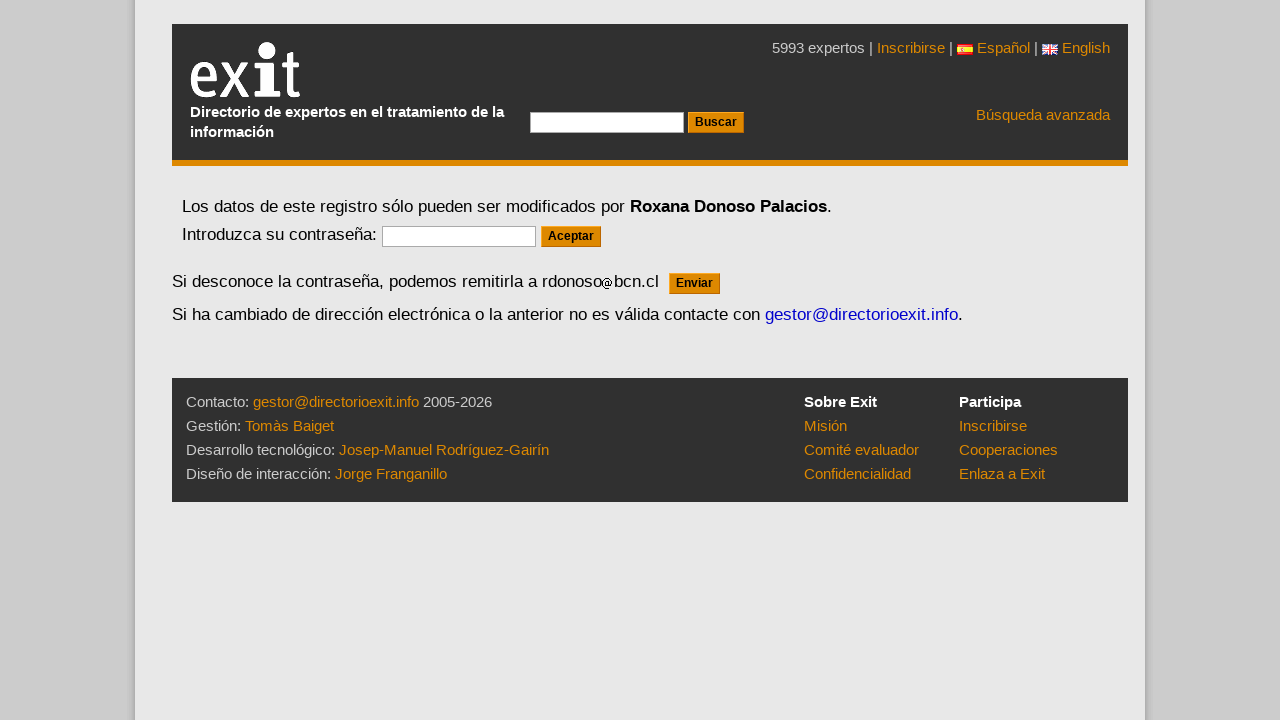

--- FILE ---
content_type: text/html; charset=UTF-8
request_url: https://www.directorioexit.info/ficha1535/modificar
body_size: 3293
content:
<!DOCTYPE html>
<html xmlns="http://www.w3.org/1999/xhtml" lang="es">
<head>
<meta charset="utf-8">
<meta name="viewport" content="width=device-width, initial-scale=1, shrink-to-fit=no">
<meta http-equiv="x-ua-compatible" content="ie=edge">
<link rel="stylesheet" href="https://www.directorioexit.info/jscss/bootstrap3/css/tether.css" type="text/css" />
<link rel="stylesheet" href="https://www.directorioexit.info/jscss/bootstrap3/css/bootstrap.min.css">
<link rel="stylesheet" href="https://www.directorioexit.info/jscss/formvalidation/css/formValidation.min.css" type="text/css" />
<link rel="stylesheet" href="https://www.directorioexit.info/jscss/directorios.css" type="text/css" />
<link rel="stylesheet" href="https://www.directorioexit.info/exit/jscss/directorio_exit.css" type="text/css" /><link rel="shortcut icon" href="/favicon.ico" type="image/x-icon" />
<base href="https://www.directorioexit.info/" />
<title> Roxana Donoso Palacios - Directorio EXIT</title>
<meta name="dc.title" content=" Roxana Donoso Palacios - Directorio EXIT" />
<meta name="citation_title" content=" Roxana Donoso Palacios - Directorio EXIT" />


<script type="text/javascript">
function base64_encode (data) {
  // http://kevin.vanzonneveld.net
  // +   original by: Tyler Akins (http://rumkin.com)
  // +   improved by: Bayron Guevara
  // +   improved by: Thunder.m
  // +   improved by: Kevin van Zonneveld (http://kevin.vanzonneveld.net)
  // +   bugfixed by: Pellentesque Malesuada
  // +   improved by: Kevin van Zonneveld (http://kevin.vanzonneveld.net)
  // +   improved by: Rafał Kukawski (http://kukawski.pl)
  // *     example 1: base64_encode('Kevin van Zonneveld');
  // *     returns 1: 'S2V2aW4gdmFuIFpvbm5ldmVsZA=='
  // mozilla has this native
  // - but breaks in 2.0.0.12!
  //if (typeof this.window['btoa'] == 'function') {
  //    return btoa(data);
  //}
  var b64 = "ABCDEFGHIJKLMNOPQRSTUVWXYZabcdefghijklmnopqrstuvwxyz0123456789+/=";
  var o1, o2, o3, h1, h2, h3, h4, bits, i = 0,
    ac = 0,
    enc = "",
    tmp_arr = [];

  if (!data) {return data;}

  do { // pack three octets into four hexets
    o1 = data.charCodeAt(i++);
    o2 = data.charCodeAt(i++);
    o3 = data.charCodeAt(i++);
    bits = o1 << 16 | o2 << 8 | o3;
    h1 = bits >> 18 & 0x3f;
    h2 = bits >> 12 & 0x3f;
    h3 = bits >> 6 & 0x3f;
    h4 = bits & 0x3f;
    tmp_arr[ac++] = b64.charAt(h1) + b64.charAt(h2) + b64.charAt(h3) + b64.charAt(h4);
  } while (i < data.length);
  enc = tmp_arr.join('');
  var r = data.length % 3;
  return (r ? enc.slice(0, r - 3) : enc) + '==='.slice(r || 3);
}
</script>
<script type="text/javascript">function externo(URL) {v_consul=window.open(URL,"consulta","resizable=1;menubar=yes,scrollbars=yes,status=yes,toolbar=yes,directories=0,location=0,width=700,height=400" );v_consul.focus();}</script>
<script type="text/javascript">function indices(form) {document.location = "indices/"+form.campo[form.campo.selectedIndex].value;};</script>
<script type="text/javascript" src="https://www.directorioexit.info/exit/jscss/ficha.js"></script>
</head>
<body style="margin: 0px auto">
<script src="https://www.directorioexit.info/jscss/jquery-2.2.1.min.js"></script>
<script type="text/javascript" src="https://www.directorioexit.info/jscss/bootstrap3/js/tether.js"></script>
<script src="https://www.directorioexit.info/jscss/bootstrap3/js/bootstrap.min.js"></script>
<script type="text/javascript" src="https://www.directorioexit.info/jscss/formvalidation/js/formValidation.min.js"></script>
<script type="text/javascript" src="https://www.directorioexit.info/jscss/formvalidation/js/framework/bootstrap.min.js"></script>
<div class="container" id="contenedor">
<div class="cap">
<table class="cap">
<tr><td class="cap">
<div id="logotipo"><a href="https://www.directorioexit.info/"></a><h1>Directorio Exit</h1></div>
<p class="subtitol">Directorio de expertos en el tratamiento de la información</p></td>
<td class="capcerca"><form action="lista" method="post"><input type="hidden" name="campo" value="APELLIDOS" /><input type="hidden" name="directorio" value="exit" /><input type="text" name="texto" value="" /> <input type="submit" value="Buscar" class="boto" /></form></td><td class="capavan"><p class="expertos">5993 expertos | <a href="/nueva">Inscribirse</a>
 | <a href="https://www.directorioexit.info/idioma/es"><img src="imagenes/es.png" />&nbsp;Español</a> | <a href="https://www.directorioexit.info/idioma/en"><img src="imagenes/en.png" />&nbsp;English</a>
</p><a href="">Búsqueda avanzada</a>
</td></tr></table>
</div>
<div id="pagina" class="cf"><div id="gt_ficha">

<script type="text/javascript">
function google(datos)
	{
	v_consul=window.open("http://www.google.com/custom?q="+datos+"&cof=BIMG%3Ahttp%3A%2F%2Fwww.kronosdoc.com%2Ffondo.jpg%3BL%3Ahttp%3A%2F%2Fwww.kronosdoc.com%2Fkronos.gif%3BLC%3A%23ffffff%3BBGC%3A%23D2F0FF%3BAH%3Acenter%3BGL%3A0%3BS%3Ahttp%3A%2F%2Fwww.kronosdoc.com%3BAWFID%3Aa896b3d6cbaf77c6%3B&domains=&sitesearch=&countq=0&sa=Buscar","consulta","resizable=1,menubar=yes,scrollbars=yes,status=yes,width=700,height=400" );
	v_consul.focus();
	};
function borrar()
	{
	if (!confirm("Confirme que desea realmente borrar esta ficha. Los datos serán eliminados completamente del directorio.")) { return(false);};
	document.modificar.opcion.value="borrar";
	document.modificar.submit();
	};
</script>
<div id="ariadna"></div>	<form name="validacion" method="post" action="/ficha1535/modificar">
	<input type="hidden" name="directorio" value="exit" />
	<input type="hidden" name="recordar" value="">
	<input type="hidden" name="personal" value="">
  		<p>Los datos de este registro sólo pueden ser modificados por <b> Roxana Donoso Palacios</b>.</p>
		<p>Introduzca su contraseña: <input type="password" name="acceso" class="formulario" />
	<input type="submit" name="acceder" value="Aceptar" class="boto" /></p>
	</form>
		<p style="margin-top:6pt">Si desconoce la contraseña, podemos remitirla a    rdonoso<img src="https://www.directorioexit.info/exit/imagenes/arrobita.png" alt="en" border="0">bcn.cl    &nbsp;<input class="boto" type="button" onclick="javascript:document.validacion.recordar.value='S';document.validacion.submit()" value="Enviar" />
  		</p>
	<p style="margin-top:6pt">Si ha cambiado de dirección electrónica o la anterior no es válida contacte con <a href="mailto:gestor@directorioexit.info"><nobr>gestor@directorioexit.info</nobr></a>.</p></td></tr></table><br>
		
<script type="text/javascript">
		var aelem=document.createElement('a');
		aelem.setAttribute("href","https://www.directorioexit.info/ficha1535/modificar");
		aelem.setAttribute("title","modificar");
		var imgelem=document.createElement('img');
		imgelem.setAttribute("src", "https://www.directorioexit.info/exit/imagenes/modificar.png");
		imgelem.setAttribute("alt", "modificar");
		aelem.appendChild(imgelem);
		if (document.getElementById('pagina_titulo'))
		  {
		  var lielem=document.getElementById('pagina_titulo');
		  lielem.appendChild(aelem);
		  };
		</script>
</div><div class="peu">
<table>
<tr><td class="pie1">
<p>Contacto:  <a href="mailto:gestor@directorioexit.info">gestor@directorioexit.info</a> 2005-2026</p>
<p>Gesti&oacuten: <a href="https://www.directorioexit.info/ficha46">Tom&agrave;s Baiget</a></p>
<p>Desarrollo tecnol&oacute;gico: <a href="https://www.directorioexit.info/ficha16">Josep-Manuel Rodr&iacute;guez-Gair&iacute;n</a></p>
<p>Dise&ntilde;o de interacci&oacute;n: <a href="https://www.directorioexit.info/ficha17">Jorge Franganillo</a></p><p>&nbsp;</p>
</td><td class="pie2"><p><b>Sobre Exit</b></p><p><a href="https://www.directorioexit.info/mision">Misión</a></p><p><a href="https://www.directorioexit.info/comite">Comité evaluador</a></p><p><a href="https://www.directorioexit.info/privacidad">Confidencialidad</a></p></td><td><p><b>Participa</b></p><p><a href="https://www.directorioexit.info/nueva">Inscribirse</a></p><p><a href="https://www.directorioexit.info/cooperaciones">Cooperaciones</a></p><p><a href="https://www.directorioexit.info/enlazar">Enlaza a Exit</a></p></td></tr>
</table>
</div>
<script src="https://www.google-analytics.com/urchin.js" type="text/javascript">
</script>
<script type="text/javascript">
_uacct = "UA-364466-2";
urchinTracker();
</script>
<!-- Start of StatCounter Code -->
<script type="text/javascript">
var sc_project=729974;
var sc_partition=6;
var sc_security="d5efa356";
</script>
<script type="text/javascript" src="https://www.statcounter.com/counter/counter_xhtml.js"></script><noscript><div class="statcounter"><a class="statcounter" href="http://www.statcounter.com/"><img class="statcounter" src="http://c7.statcounter.com/counter.php?sc_project=729974&amp;java=0&amp;security=d5efa356" alt="free web tracker" /></a></div></noscript>
<!-- End of StatCounter Code --></div>
</body></html>